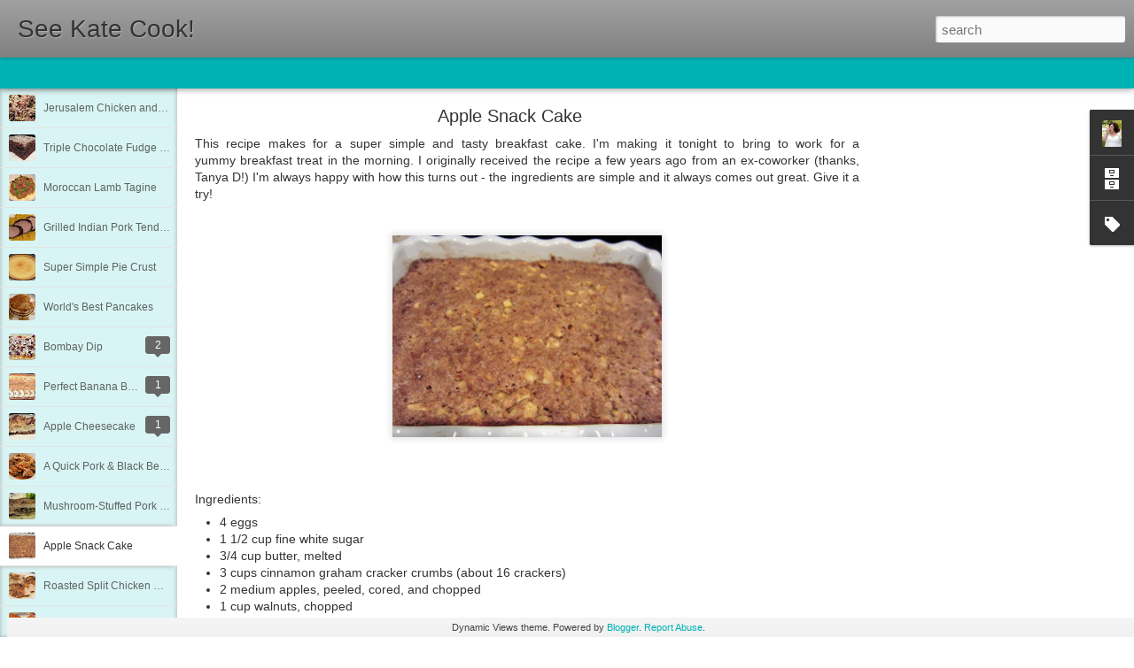

--- FILE ---
content_type: text/javascript; charset=UTF-8
request_url: http://www.seekatecook.com/?v=0&action=initial&widgetId=Profile1&responseType=js&xssi_token=AOuZoY7sO3gaOVssMPGuyEq7dBRutEsszg%3A1769046427987
body_size: 741
content:
try {
_WidgetManager._HandleControllerResult('Profile1', 'initial',{'title': 'About Me', 'team': false, 'showlocation': false, 'occupation': '', 'showoccupation': false, 'aboutme': 'Hi friends! Thanks for checking out my blog. I love to cook, eat, talk about food, watch cooking tv... all things food. Food and cooking can have such an impact on your life - why not be creative and enjoy it?! I hope you like what I post, try some of the recipes at home and let me know what you think! Buon Appetito!', 'showaboutme': true, 'displayname': 'KtKelly', 'profileLogo': '//www.blogger.com/img/logo-16.png', 'hasgoogleprofile': false, 'userUrl': 'https://www.blogger.com/profile/06357785175338364285', 'photo': {'url': '//blogger.googleusercontent.com/img/b/R29vZ2xl/AVvXsEheSly5ffE-JTDZr_b50U-nbGhSZxJMbsBFavy--Uctx22_jQ06PlgRfI4ed2VIlMM-DX3iP9HPbx5RVEI4HRQw8ztp3Ur-_0mh44BK2Gw2Zi8p_pwZ4rdk7iQdv41g5eM/s220/weddingkbc2.bmp', 'width': 57, 'height': 80, 'alt': 'My Photo'}, 'viewProfileMsg': 'View my complete profile', 'isDisplayable': true});
} catch (e) {
  if (typeof log != 'undefined') {
    log('HandleControllerResult failed: ' + e);
  }
}


--- FILE ---
content_type: text/javascript; charset=UTF-8
request_url: http://www.seekatecook.com/?v=0&action=initial&widgetId=BlogArchive1&responseType=js&xssi_token=AOuZoY7sO3gaOVssMPGuyEq7dBRutEsszg%3A1769046427987
body_size: 732
content:
try {
_WidgetManager._HandleControllerResult('BlogArchive1', 'initial',{'url': 'http://www.seekatecook.com/search?updated-min\x3d1969-12-31T16:00:00-08:00\x26updated-max\x3d292278994-08-17T07:12:55Z\x26max-results\x3d50', 'name': 'All Posts', 'expclass': 'expanded', 'toggleId': 'ALL-0', 'post-count': 52, 'data': [{'url': 'http://www.seekatecook.com/2014/', 'name': '2014', 'expclass': 'expanded', 'toggleId': 'YEARLY-1388563200000', 'post-count': 1, 'data': [{'url': 'http://www.seekatecook.com/2014/09/', 'name': 'September', 'expclass': 'expanded', 'toggleId': 'MONTHLY-1409554800000', 'post-count': 1, 'posts': [{'title': 'Jerusalem Chicken and Rice', 'url': 'http://www.seekatecook.com/2014/09/jerusalem-chicken-and-rice.html'}]}]}, {'url': 'http://www.seekatecook.com/2012/', 'name': '2012', 'expclass': 'collapsed', 'toggleId': 'YEARLY-1325404800000', 'post-count': 3, 'data': [{'url': 'http://www.seekatecook.com/2012/07/', 'name': 'July', 'expclass': 'collapsed', 'toggleId': 'MONTHLY-1341126000000', 'post-count': 3}]}, {'url': 'http://www.seekatecook.com/2011/', 'name': '2011', 'expclass': 'collapsed', 'toggleId': 'YEARLY-1293868800000', 'post-count': 47, 'data': [{'url': 'http://www.seekatecook.com/2011/11/', 'name': 'November', 'expclass': 'collapsed', 'toggleId': 'MONTHLY-1320130800000', 'post-count': 1}, {'url': 'http://www.seekatecook.com/2011/10/', 'name': 'October', 'expclass': 'collapsed', 'toggleId': 'MONTHLY-1317452400000', 'post-count': 7}, {'url': 'http://www.seekatecook.com/2011/08/', 'name': 'August', 'expclass': 'collapsed', 'toggleId': 'MONTHLY-1312182000000', 'post-count': 2}, {'url': 'http://www.seekatecook.com/2011/07/', 'name': 'July', 'expclass': 'collapsed', 'toggleId': 'MONTHLY-1309503600000', 'post-count': 7}, {'url': 'http://www.seekatecook.com/2011/06/', 'name': 'June', 'expclass': 'collapsed', 'toggleId': 'MONTHLY-1306911600000', 'post-count': 8}, {'url': 'http://www.seekatecook.com/2011/05/', 'name': 'May', 'expclass': 'collapsed', 'toggleId': 'MONTHLY-1304233200000', 'post-count': 9}, {'url': 'http://www.seekatecook.com/2011/04/', 'name': 'April', 'expclass': 'collapsed', 'toggleId': 'MONTHLY-1301641200000', 'post-count': 2}, {'url': 'http://www.seekatecook.com/2011/03/', 'name': 'March', 'expclass': 'collapsed', 'toggleId': 'MONTHLY-1298966400000', 'post-count': 4}, {'url': 'http://www.seekatecook.com/2011/01/', 'name': 'January', 'expclass': 'collapsed', 'toggleId': 'MONTHLY-1293868800000', 'post-count': 7}]}, {'url': 'http://www.seekatecook.com/2010/', 'name': '2010', 'expclass': 'collapsed', 'toggleId': 'YEARLY-1262332800000', 'post-count': 1, 'data': [{'url': 'http://www.seekatecook.com/2010/12/', 'name': 'December', 'expclass': 'collapsed', 'toggleId': 'MONTHLY-1291190400000', 'post-count': 1}]}], 'toggleopen': 'MONTHLY-1409554800000', 'style': 'HIERARCHY', 'title': 'Blog Archive'});
} catch (e) {
  if (typeof log != 'undefined') {
    log('HandleControllerResult failed: ' + e);
  }
}


--- FILE ---
content_type: text/javascript; charset=UTF-8
request_url: http://www.seekatecook.com/?v=0&action=initial&widgetId=Label1&responseType=js&xssi_token=AOuZoY7sO3gaOVssMPGuyEq7dBRutEsszg%3A1769046427987
body_size: 477
content:
try {
_WidgetManager._HandleControllerResult('Label1', 'initial',{'title': 'Labels', 'display': 'list', 'showFreqNumbers': true, 'labels': [{'name': 'Appetizers', 'count': 1, 'cssSize': 1, 'url': 'http://www.seekatecook.com/search/label/Appetizers'}, {'name': 'Beef', 'count': 7, 'cssSize': 3, 'url': 'http://www.seekatecook.com/search/label/Beef'}, {'name': 'Breakfast', 'count': 2, 'cssSize': 2, 'url': 'http://www.seekatecook.com/search/label/Breakfast'}, {'name': 'Burgers', 'count': 2, 'cssSize': 2, 'url': 'http://www.seekatecook.com/search/label/Burgers'}, {'name': 'Chicken', 'count': 13, 'cssSize': 4, 'url': 'http://www.seekatecook.com/search/label/Chicken'}, {'name': 'Dessert', 'count': 5, 'cssSize': 3, 'url': 'http://www.seekatecook.com/search/label/Dessert'}, {'name': 'Drinks', 'count': 1, 'cssSize': 1, 'url': 'http://www.seekatecook.com/search/label/Drinks'}, {'name': 'Italian', 'count': 8, 'cssSize': 3, 'url': 'http://www.seekatecook.com/search/label/Italian'}, {'name': 'Lamb', 'count': 3, 'cssSize': 2, 'url': 'http://www.seekatecook.com/search/label/Lamb'}, {'name': 'Mexican', 'count': 7, 'cssSize': 3, 'url': 'http://www.seekatecook.com/search/label/Mexican'}, {'name': 'Pasta', 'count': 5, 'cssSize': 3, 'url': 'http://www.seekatecook.com/search/label/Pasta'}, {'name': 'Pizza', 'count': 2, 'cssSize': 2, 'url': 'http://www.seekatecook.com/search/label/Pizza'}, {'name': 'Pork', 'count': 4, 'cssSize': 2, 'url': 'http://www.seekatecook.com/search/label/Pork'}, {'name': 'Seafood', 'count': 2, 'cssSize': 2, 'url': 'http://www.seekatecook.com/search/label/Seafood'}, {'name': 'Vegetarian', 'count': 10, 'cssSize': 3, 'url': 'http://www.seekatecook.com/search/label/Vegetarian'}, {'name': 'WeightWatchers', 'count': 42, 'cssSize': 5, 'url': 'http://www.seekatecook.com/search/label/WeightWatchers'}]});
} catch (e) {
  if (typeof log != 'undefined') {
    log('HandleControllerResult failed: ' + e);
  }
}


--- FILE ---
content_type: text/javascript; charset=UTF-8
request_url: http://www.seekatecook.com/?v=0&action=initial&widgetId=Profile1&responseType=js&xssi_token=AOuZoY7sO3gaOVssMPGuyEq7dBRutEsszg%3A1769046427987
body_size: 741
content:
try {
_WidgetManager._HandleControllerResult('Profile1', 'initial',{'title': 'About Me', 'team': false, 'showlocation': false, 'occupation': '', 'showoccupation': false, 'aboutme': 'Hi friends! Thanks for checking out my blog. I love to cook, eat, talk about food, watch cooking tv... all things food. Food and cooking can have such an impact on your life - why not be creative and enjoy it?! I hope you like what I post, try some of the recipes at home and let me know what you think! Buon Appetito!', 'showaboutme': true, 'displayname': 'KtKelly', 'profileLogo': '//www.blogger.com/img/logo-16.png', 'hasgoogleprofile': false, 'userUrl': 'https://www.blogger.com/profile/06357785175338364285', 'photo': {'url': '//blogger.googleusercontent.com/img/b/R29vZ2xl/AVvXsEheSly5ffE-JTDZr_b50U-nbGhSZxJMbsBFavy--Uctx22_jQ06PlgRfI4ed2VIlMM-DX3iP9HPbx5RVEI4HRQw8ztp3Ur-_0mh44BK2Gw2Zi8p_pwZ4rdk7iQdv41g5eM/s220/weddingkbc2.bmp', 'width': 57, 'height': 80, 'alt': 'My Photo'}, 'viewProfileMsg': 'View my complete profile', 'isDisplayable': true});
} catch (e) {
  if (typeof log != 'undefined') {
    log('HandleControllerResult failed: ' + e);
  }
}


--- FILE ---
content_type: text/javascript; charset=UTF-8
request_url: http://www.seekatecook.com/?v=0&action=initial&widgetId=BlogArchive1&responseType=js&xssi_token=AOuZoY7sO3gaOVssMPGuyEq7dBRutEsszg%3A1769046427987
body_size: 732
content:
try {
_WidgetManager._HandleControllerResult('BlogArchive1', 'initial',{'url': 'http://www.seekatecook.com/search?updated-min\x3d1969-12-31T16:00:00-08:00\x26updated-max\x3d292278994-08-17T07:12:55Z\x26max-results\x3d50', 'name': 'All Posts', 'expclass': 'expanded', 'toggleId': 'ALL-0', 'post-count': 52, 'data': [{'url': 'http://www.seekatecook.com/2014/', 'name': '2014', 'expclass': 'expanded', 'toggleId': 'YEARLY-1388563200000', 'post-count': 1, 'data': [{'url': 'http://www.seekatecook.com/2014/09/', 'name': 'September', 'expclass': 'expanded', 'toggleId': 'MONTHLY-1409554800000', 'post-count': 1, 'posts': [{'title': 'Jerusalem Chicken and Rice', 'url': 'http://www.seekatecook.com/2014/09/jerusalem-chicken-and-rice.html'}]}]}, {'url': 'http://www.seekatecook.com/2012/', 'name': '2012', 'expclass': 'collapsed', 'toggleId': 'YEARLY-1325404800000', 'post-count': 3, 'data': [{'url': 'http://www.seekatecook.com/2012/07/', 'name': 'July', 'expclass': 'collapsed', 'toggleId': 'MONTHLY-1341126000000', 'post-count': 3}]}, {'url': 'http://www.seekatecook.com/2011/', 'name': '2011', 'expclass': 'collapsed', 'toggleId': 'YEARLY-1293868800000', 'post-count': 47, 'data': [{'url': 'http://www.seekatecook.com/2011/11/', 'name': 'November', 'expclass': 'collapsed', 'toggleId': 'MONTHLY-1320130800000', 'post-count': 1}, {'url': 'http://www.seekatecook.com/2011/10/', 'name': 'October', 'expclass': 'collapsed', 'toggleId': 'MONTHLY-1317452400000', 'post-count': 7}, {'url': 'http://www.seekatecook.com/2011/08/', 'name': 'August', 'expclass': 'collapsed', 'toggleId': 'MONTHLY-1312182000000', 'post-count': 2}, {'url': 'http://www.seekatecook.com/2011/07/', 'name': 'July', 'expclass': 'collapsed', 'toggleId': 'MONTHLY-1309503600000', 'post-count': 7}, {'url': 'http://www.seekatecook.com/2011/06/', 'name': 'June', 'expclass': 'collapsed', 'toggleId': 'MONTHLY-1306911600000', 'post-count': 8}, {'url': 'http://www.seekatecook.com/2011/05/', 'name': 'May', 'expclass': 'collapsed', 'toggleId': 'MONTHLY-1304233200000', 'post-count': 9}, {'url': 'http://www.seekatecook.com/2011/04/', 'name': 'April', 'expclass': 'collapsed', 'toggleId': 'MONTHLY-1301641200000', 'post-count': 2}, {'url': 'http://www.seekatecook.com/2011/03/', 'name': 'March', 'expclass': 'collapsed', 'toggleId': 'MONTHLY-1298966400000', 'post-count': 4}, {'url': 'http://www.seekatecook.com/2011/01/', 'name': 'January', 'expclass': 'collapsed', 'toggleId': 'MONTHLY-1293868800000', 'post-count': 7}]}, {'url': 'http://www.seekatecook.com/2010/', 'name': '2010', 'expclass': 'collapsed', 'toggleId': 'YEARLY-1262332800000', 'post-count': 1, 'data': [{'url': 'http://www.seekatecook.com/2010/12/', 'name': 'December', 'expclass': 'collapsed', 'toggleId': 'MONTHLY-1291190400000', 'post-count': 1}]}], 'toggleopen': 'MONTHLY-1409554800000', 'style': 'HIERARCHY', 'title': 'Blog Archive'});
} catch (e) {
  if (typeof log != 'undefined') {
    log('HandleControllerResult failed: ' + e);
  }
}


--- FILE ---
content_type: text/javascript; charset=UTF-8
request_url: http://www.seekatecook.com/?v=0&action=initial&widgetId=Label1&responseType=js&xssi_token=AOuZoY7sO3gaOVssMPGuyEq7dBRutEsszg%3A1769046427987
body_size: 477
content:
try {
_WidgetManager._HandleControllerResult('Label1', 'initial',{'title': 'Labels', 'display': 'list', 'showFreqNumbers': true, 'labels': [{'name': 'Appetizers', 'count': 1, 'cssSize': 1, 'url': 'http://www.seekatecook.com/search/label/Appetizers'}, {'name': 'Beef', 'count': 7, 'cssSize': 3, 'url': 'http://www.seekatecook.com/search/label/Beef'}, {'name': 'Breakfast', 'count': 2, 'cssSize': 2, 'url': 'http://www.seekatecook.com/search/label/Breakfast'}, {'name': 'Burgers', 'count': 2, 'cssSize': 2, 'url': 'http://www.seekatecook.com/search/label/Burgers'}, {'name': 'Chicken', 'count': 13, 'cssSize': 4, 'url': 'http://www.seekatecook.com/search/label/Chicken'}, {'name': 'Dessert', 'count': 5, 'cssSize': 3, 'url': 'http://www.seekatecook.com/search/label/Dessert'}, {'name': 'Drinks', 'count': 1, 'cssSize': 1, 'url': 'http://www.seekatecook.com/search/label/Drinks'}, {'name': 'Italian', 'count': 8, 'cssSize': 3, 'url': 'http://www.seekatecook.com/search/label/Italian'}, {'name': 'Lamb', 'count': 3, 'cssSize': 2, 'url': 'http://www.seekatecook.com/search/label/Lamb'}, {'name': 'Mexican', 'count': 7, 'cssSize': 3, 'url': 'http://www.seekatecook.com/search/label/Mexican'}, {'name': 'Pasta', 'count': 5, 'cssSize': 3, 'url': 'http://www.seekatecook.com/search/label/Pasta'}, {'name': 'Pizza', 'count': 2, 'cssSize': 2, 'url': 'http://www.seekatecook.com/search/label/Pizza'}, {'name': 'Pork', 'count': 4, 'cssSize': 2, 'url': 'http://www.seekatecook.com/search/label/Pork'}, {'name': 'Seafood', 'count': 2, 'cssSize': 2, 'url': 'http://www.seekatecook.com/search/label/Seafood'}, {'name': 'Vegetarian', 'count': 10, 'cssSize': 3, 'url': 'http://www.seekatecook.com/search/label/Vegetarian'}, {'name': 'WeightWatchers', 'count': 42, 'cssSize': 5, 'url': 'http://www.seekatecook.com/search/label/WeightWatchers'}]});
} catch (e) {
  if (typeof log != 'undefined') {
    log('HandleControllerResult failed: ' + e);
  }
}
